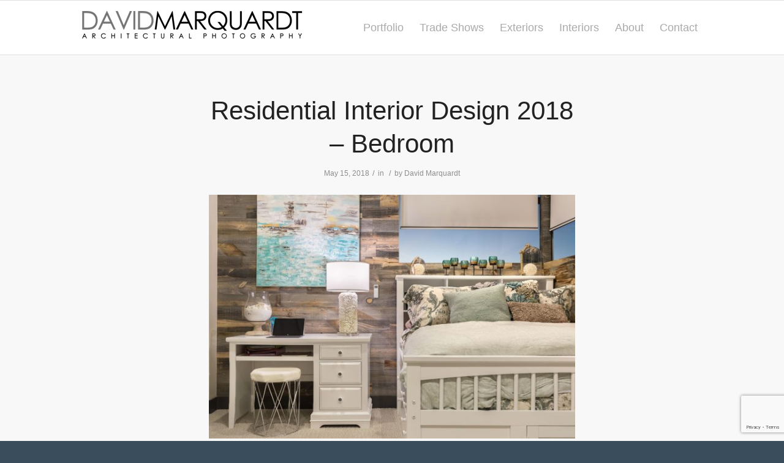

--- FILE ---
content_type: text/html; charset=utf-8
request_url: https://www.google.com/recaptcha/api2/anchor?ar=1&k=6LdBiaIUAAAAAKfzTSCvx5IQ-5V4v8N_i0mFsXqg&co=aHR0cHM6Ly93d3cuZGF2aWRtYXJxdWFyZHRwaG90b2dyYXBoeS5jb206NDQz&hl=en&v=7gg7H51Q-naNfhmCP3_R47ho&size=invisible&anchor-ms=20000&execute-ms=15000&cb=ot4a3x86o9zx
body_size: 48229
content:
<!DOCTYPE HTML><html dir="ltr" lang="en"><head><meta http-equiv="Content-Type" content="text/html; charset=UTF-8">
<meta http-equiv="X-UA-Compatible" content="IE=edge">
<title>reCAPTCHA</title>
<style type="text/css">
/* cyrillic-ext */
@font-face {
  font-family: 'Roboto';
  font-style: normal;
  font-weight: 400;
  font-stretch: 100%;
  src: url(//fonts.gstatic.com/s/roboto/v48/KFO7CnqEu92Fr1ME7kSn66aGLdTylUAMa3GUBHMdazTgWw.woff2) format('woff2');
  unicode-range: U+0460-052F, U+1C80-1C8A, U+20B4, U+2DE0-2DFF, U+A640-A69F, U+FE2E-FE2F;
}
/* cyrillic */
@font-face {
  font-family: 'Roboto';
  font-style: normal;
  font-weight: 400;
  font-stretch: 100%;
  src: url(//fonts.gstatic.com/s/roboto/v48/KFO7CnqEu92Fr1ME7kSn66aGLdTylUAMa3iUBHMdazTgWw.woff2) format('woff2');
  unicode-range: U+0301, U+0400-045F, U+0490-0491, U+04B0-04B1, U+2116;
}
/* greek-ext */
@font-face {
  font-family: 'Roboto';
  font-style: normal;
  font-weight: 400;
  font-stretch: 100%;
  src: url(//fonts.gstatic.com/s/roboto/v48/KFO7CnqEu92Fr1ME7kSn66aGLdTylUAMa3CUBHMdazTgWw.woff2) format('woff2');
  unicode-range: U+1F00-1FFF;
}
/* greek */
@font-face {
  font-family: 'Roboto';
  font-style: normal;
  font-weight: 400;
  font-stretch: 100%;
  src: url(//fonts.gstatic.com/s/roboto/v48/KFO7CnqEu92Fr1ME7kSn66aGLdTylUAMa3-UBHMdazTgWw.woff2) format('woff2');
  unicode-range: U+0370-0377, U+037A-037F, U+0384-038A, U+038C, U+038E-03A1, U+03A3-03FF;
}
/* math */
@font-face {
  font-family: 'Roboto';
  font-style: normal;
  font-weight: 400;
  font-stretch: 100%;
  src: url(//fonts.gstatic.com/s/roboto/v48/KFO7CnqEu92Fr1ME7kSn66aGLdTylUAMawCUBHMdazTgWw.woff2) format('woff2');
  unicode-range: U+0302-0303, U+0305, U+0307-0308, U+0310, U+0312, U+0315, U+031A, U+0326-0327, U+032C, U+032F-0330, U+0332-0333, U+0338, U+033A, U+0346, U+034D, U+0391-03A1, U+03A3-03A9, U+03B1-03C9, U+03D1, U+03D5-03D6, U+03F0-03F1, U+03F4-03F5, U+2016-2017, U+2034-2038, U+203C, U+2040, U+2043, U+2047, U+2050, U+2057, U+205F, U+2070-2071, U+2074-208E, U+2090-209C, U+20D0-20DC, U+20E1, U+20E5-20EF, U+2100-2112, U+2114-2115, U+2117-2121, U+2123-214F, U+2190, U+2192, U+2194-21AE, U+21B0-21E5, U+21F1-21F2, U+21F4-2211, U+2213-2214, U+2216-22FF, U+2308-230B, U+2310, U+2319, U+231C-2321, U+2336-237A, U+237C, U+2395, U+239B-23B7, U+23D0, U+23DC-23E1, U+2474-2475, U+25AF, U+25B3, U+25B7, U+25BD, U+25C1, U+25CA, U+25CC, U+25FB, U+266D-266F, U+27C0-27FF, U+2900-2AFF, U+2B0E-2B11, U+2B30-2B4C, U+2BFE, U+3030, U+FF5B, U+FF5D, U+1D400-1D7FF, U+1EE00-1EEFF;
}
/* symbols */
@font-face {
  font-family: 'Roboto';
  font-style: normal;
  font-weight: 400;
  font-stretch: 100%;
  src: url(//fonts.gstatic.com/s/roboto/v48/KFO7CnqEu92Fr1ME7kSn66aGLdTylUAMaxKUBHMdazTgWw.woff2) format('woff2');
  unicode-range: U+0001-000C, U+000E-001F, U+007F-009F, U+20DD-20E0, U+20E2-20E4, U+2150-218F, U+2190, U+2192, U+2194-2199, U+21AF, U+21E6-21F0, U+21F3, U+2218-2219, U+2299, U+22C4-22C6, U+2300-243F, U+2440-244A, U+2460-24FF, U+25A0-27BF, U+2800-28FF, U+2921-2922, U+2981, U+29BF, U+29EB, U+2B00-2BFF, U+4DC0-4DFF, U+FFF9-FFFB, U+10140-1018E, U+10190-1019C, U+101A0, U+101D0-101FD, U+102E0-102FB, U+10E60-10E7E, U+1D2C0-1D2D3, U+1D2E0-1D37F, U+1F000-1F0FF, U+1F100-1F1AD, U+1F1E6-1F1FF, U+1F30D-1F30F, U+1F315, U+1F31C, U+1F31E, U+1F320-1F32C, U+1F336, U+1F378, U+1F37D, U+1F382, U+1F393-1F39F, U+1F3A7-1F3A8, U+1F3AC-1F3AF, U+1F3C2, U+1F3C4-1F3C6, U+1F3CA-1F3CE, U+1F3D4-1F3E0, U+1F3ED, U+1F3F1-1F3F3, U+1F3F5-1F3F7, U+1F408, U+1F415, U+1F41F, U+1F426, U+1F43F, U+1F441-1F442, U+1F444, U+1F446-1F449, U+1F44C-1F44E, U+1F453, U+1F46A, U+1F47D, U+1F4A3, U+1F4B0, U+1F4B3, U+1F4B9, U+1F4BB, U+1F4BF, U+1F4C8-1F4CB, U+1F4D6, U+1F4DA, U+1F4DF, U+1F4E3-1F4E6, U+1F4EA-1F4ED, U+1F4F7, U+1F4F9-1F4FB, U+1F4FD-1F4FE, U+1F503, U+1F507-1F50B, U+1F50D, U+1F512-1F513, U+1F53E-1F54A, U+1F54F-1F5FA, U+1F610, U+1F650-1F67F, U+1F687, U+1F68D, U+1F691, U+1F694, U+1F698, U+1F6AD, U+1F6B2, U+1F6B9-1F6BA, U+1F6BC, U+1F6C6-1F6CF, U+1F6D3-1F6D7, U+1F6E0-1F6EA, U+1F6F0-1F6F3, U+1F6F7-1F6FC, U+1F700-1F7FF, U+1F800-1F80B, U+1F810-1F847, U+1F850-1F859, U+1F860-1F887, U+1F890-1F8AD, U+1F8B0-1F8BB, U+1F8C0-1F8C1, U+1F900-1F90B, U+1F93B, U+1F946, U+1F984, U+1F996, U+1F9E9, U+1FA00-1FA6F, U+1FA70-1FA7C, U+1FA80-1FA89, U+1FA8F-1FAC6, U+1FACE-1FADC, U+1FADF-1FAE9, U+1FAF0-1FAF8, U+1FB00-1FBFF;
}
/* vietnamese */
@font-face {
  font-family: 'Roboto';
  font-style: normal;
  font-weight: 400;
  font-stretch: 100%;
  src: url(//fonts.gstatic.com/s/roboto/v48/KFO7CnqEu92Fr1ME7kSn66aGLdTylUAMa3OUBHMdazTgWw.woff2) format('woff2');
  unicode-range: U+0102-0103, U+0110-0111, U+0128-0129, U+0168-0169, U+01A0-01A1, U+01AF-01B0, U+0300-0301, U+0303-0304, U+0308-0309, U+0323, U+0329, U+1EA0-1EF9, U+20AB;
}
/* latin-ext */
@font-face {
  font-family: 'Roboto';
  font-style: normal;
  font-weight: 400;
  font-stretch: 100%;
  src: url(//fonts.gstatic.com/s/roboto/v48/KFO7CnqEu92Fr1ME7kSn66aGLdTylUAMa3KUBHMdazTgWw.woff2) format('woff2');
  unicode-range: U+0100-02BA, U+02BD-02C5, U+02C7-02CC, U+02CE-02D7, U+02DD-02FF, U+0304, U+0308, U+0329, U+1D00-1DBF, U+1E00-1E9F, U+1EF2-1EFF, U+2020, U+20A0-20AB, U+20AD-20C0, U+2113, U+2C60-2C7F, U+A720-A7FF;
}
/* latin */
@font-face {
  font-family: 'Roboto';
  font-style: normal;
  font-weight: 400;
  font-stretch: 100%;
  src: url(//fonts.gstatic.com/s/roboto/v48/KFO7CnqEu92Fr1ME7kSn66aGLdTylUAMa3yUBHMdazQ.woff2) format('woff2');
  unicode-range: U+0000-00FF, U+0131, U+0152-0153, U+02BB-02BC, U+02C6, U+02DA, U+02DC, U+0304, U+0308, U+0329, U+2000-206F, U+20AC, U+2122, U+2191, U+2193, U+2212, U+2215, U+FEFF, U+FFFD;
}
/* cyrillic-ext */
@font-face {
  font-family: 'Roboto';
  font-style: normal;
  font-weight: 500;
  font-stretch: 100%;
  src: url(//fonts.gstatic.com/s/roboto/v48/KFO7CnqEu92Fr1ME7kSn66aGLdTylUAMa3GUBHMdazTgWw.woff2) format('woff2');
  unicode-range: U+0460-052F, U+1C80-1C8A, U+20B4, U+2DE0-2DFF, U+A640-A69F, U+FE2E-FE2F;
}
/* cyrillic */
@font-face {
  font-family: 'Roboto';
  font-style: normal;
  font-weight: 500;
  font-stretch: 100%;
  src: url(//fonts.gstatic.com/s/roboto/v48/KFO7CnqEu92Fr1ME7kSn66aGLdTylUAMa3iUBHMdazTgWw.woff2) format('woff2');
  unicode-range: U+0301, U+0400-045F, U+0490-0491, U+04B0-04B1, U+2116;
}
/* greek-ext */
@font-face {
  font-family: 'Roboto';
  font-style: normal;
  font-weight: 500;
  font-stretch: 100%;
  src: url(//fonts.gstatic.com/s/roboto/v48/KFO7CnqEu92Fr1ME7kSn66aGLdTylUAMa3CUBHMdazTgWw.woff2) format('woff2');
  unicode-range: U+1F00-1FFF;
}
/* greek */
@font-face {
  font-family: 'Roboto';
  font-style: normal;
  font-weight: 500;
  font-stretch: 100%;
  src: url(//fonts.gstatic.com/s/roboto/v48/KFO7CnqEu92Fr1ME7kSn66aGLdTylUAMa3-UBHMdazTgWw.woff2) format('woff2');
  unicode-range: U+0370-0377, U+037A-037F, U+0384-038A, U+038C, U+038E-03A1, U+03A3-03FF;
}
/* math */
@font-face {
  font-family: 'Roboto';
  font-style: normal;
  font-weight: 500;
  font-stretch: 100%;
  src: url(//fonts.gstatic.com/s/roboto/v48/KFO7CnqEu92Fr1ME7kSn66aGLdTylUAMawCUBHMdazTgWw.woff2) format('woff2');
  unicode-range: U+0302-0303, U+0305, U+0307-0308, U+0310, U+0312, U+0315, U+031A, U+0326-0327, U+032C, U+032F-0330, U+0332-0333, U+0338, U+033A, U+0346, U+034D, U+0391-03A1, U+03A3-03A9, U+03B1-03C9, U+03D1, U+03D5-03D6, U+03F0-03F1, U+03F4-03F5, U+2016-2017, U+2034-2038, U+203C, U+2040, U+2043, U+2047, U+2050, U+2057, U+205F, U+2070-2071, U+2074-208E, U+2090-209C, U+20D0-20DC, U+20E1, U+20E5-20EF, U+2100-2112, U+2114-2115, U+2117-2121, U+2123-214F, U+2190, U+2192, U+2194-21AE, U+21B0-21E5, U+21F1-21F2, U+21F4-2211, U+2213-2214, U+2216-22FF, U+2308-230B, U+2310, U+2319, U+231C-2321, U+2336-237A, U+237C, U+2395, U+239B-23B7, U+23D0, U+23DC-23E1, U+2474-2475, U+25AF, U+25B3, U+25B7, U+25BD, U+25C1, U+25CA, U+25CC, U+25FB, U+266D-266F, U+27C0-27FF, U+2900-2AFF, U+2B0E-2B11, U+2B30-2B4C, U+2BFE, U+3030, U+FF5B, U+FF5D, U+1D400-1D7FF, U+1EE00-1EEFF;
}
/* symbols */
@font-face {
  font-family: 'Roboto';
  font-style: normal;
  font-weight: 500;
  font-stretch: 100%;
  src: url(//fonts.gstatic.com/s/roboto/v48/KFO7CnqEu92Fr1ME7kSn66aGLdTylUAMaxKUBHMdazTgWw.woff2) format('woff2');
  unicode-range: U+0001-000C, U+000E-001F, U+007F-009F, U+20DD-20E0, U+20E2-20E4, U+2150-218F, U+2190, U+2192, U+2194-2199, U+21AF, U+21E6-21F0, U+21F3, U+2218-2219, U+2299, U+22C4-22C6, U+2300-243F, U+2440-244A, U+2460-24FF, U+25A0-27BF, U+2800-28FF, U+2921-2922, U+2981, U+29BF, U+29EB, U+2B00-2BFF, U+4DC0-4DFF, U+FFF9-FFFB, U+10140-1018E, U+10190-1019C, U+101A0, U+101D0-101FD, U+102E0-102FB, U+10E60-10E7E, U+1D2C0-1D2D3, U+1D2E0-1D37F, U+1F000-1F0FF, U+1F100-1F1AD, U+1F1E6-1F1FF, U+1F30D-1F30F, U+1F315, U+1F31C, U+1F31E, U+1F320-1F32C, U+1F336, U+1F378, U+1F37D, U+1F382, U+1F393-1F39F, U+1F3A7-1F3A8, U+1F3AC-1F3AF, U+1F3C2, U+1F3C4-1F3C6, U+1F3CA-1F3CE, U+1F3D4-1F3E0, U+1F3ED, U+1F3F1-1F3F3, U+1F3F5-1F3F7, U+1F408, U+1F415, U+1F41F, U+1F426, U+1F43F, U+1F441-1F442, U+1F444, U+1F446-1F449, U+1F44C-1F44E, U+1F453, U+1F46A, U+1F47D, U+1F4A3, U+1F4B0, U+1F4B3, U+1F4B9, U+1F4BB, U+1F4BF, U+1F4C8-1F4CB, U+1F4D6, U+1F4DA, U+1F4DF, U+1F4E3-1F4E6, U+1F4EA-1F4ED, U+1F4F7, U+1F4F9-1F4FB, U+1F4FD-1F4FE, U+1F503, U+1F507-1F50B, U+1F50D, U+1F512-1F513, U+1F53E-1F54A, U+1F54F-1F5FA, U+1F610, U+1F650-1F67F, U+1F687, U+1F68D, U+1F691, U+1F694, U+1F698, U+1F6AD, U+1F6B2, U+1F6B9-1F6BA, U+1F6BC, U+1F6C6-1F6CF, U+1F6D3-1F6D7, U+1F6E0-1F6EA, U+1F6F0-1F6F3, U+1F6F7-1F6FC, U+1F700-1F7FF, U+1F800-1F80B, U+1F810-1F847, U+1F850-1F859, U+1F860-1F887, U+1F890-1F8AD, U+1F8B0-1F8BB, U+1F8C0-1F8C1, U+1F900-1F90B, U+1F93B, U+1F946, U+1F984, U+1F996, U+1F9E9, U+1FA00-1FA6F, U+1FA70-1FA7C, U+1FA80-1FA89, U+1FA8F-1FAC6, U+1FACE-1FADC, U+1FADF-1FAE9, U+1FAF0-1FAF8, U+1FB00-1FBFF;
}
/* vietnamese */
@font-face {
  font-family: 'Roboto';
  font-style: normal;
  font-weight: 500;
  font-stretch: 100%;
  src: url(//fonts.gstatic.com/s/roboto/v48/KFO7CnqEu92Fr1ME7kSn66aGLdTylUAMa3OUBHMdazTgWw.woff2) format('woff2');
  unicode-range: U+0102-0103, U+0110-0111, U+0128-0129, U+0168-0169, U+01A0-01A1, U+01AF-01B0, U+0300-0301, U+0303-0304, U+0308-0309, U+0323, U+0329, U+1EA0-1EF9, U+20AB;
}
/* latin-ext */
@font-face {
  font-family: 'Roboto';
  font-style: normal;
  font-weight: 500;
  font-stretch: 100%;
  src: url(//fonts.gstatic.com/s/roboto/v48/KFO7CnqEu92Fr1ME7kSn66aGLdTylUAMa3KUBHMdazTgWw.woff2) format('woff2');
  unicode-range: U+0100-02BA, U+02BD-02C5, U+02C7-02CC, U+02CE-02D7, U+02DD-02FF, U+0304, U+0308, U+0329, U+1D00-1DBF, U+1E00-1E9F, U+1EF2-1EFF, U+2020, U+20A0-20AB, U+20AD-20C0, U+2113, U+2C60-2C7F, U+A720-A7FF;
}
/* latin */
@font-face {
  font-family: 'Roboto';
  font-style: normal;
  font-weight: 500;
  font-stretch: 100%;
  src: url(//fonts.gstatic.com/s/roboto/v48/KFO7CnqEu92Fr1ME7kSn66aGLdTylUAMa3yUBHMdazQ.woff2) format('woff2');
  unicode-range: U+0000-00FF, U+0131, U+0152-0153, U+02BB-02BC, U+02C6, U+02DA, U+02DC, U+0304, U+0308, U+0329, U+2000-206F, U+20AC, U+2122, U+2191, U+2193, U+2212, U+2215, U+FEFF, U+FFFD;
}
/* cyrillic-ext */
@font-face {
  font-family: 'Roboto';
  font-style: normal;
  font-weight: 900;
  font-stretch: 100%;
  src: url(//fonts.gstatic.com/s/roboto/v48/KFO7CnqEu92Fr1ME7kSn66aGLdTylUAMa3GUBHMdazTgWw.woff2) format('woff2');
  unicode-range: U+0460-052F, U+1C80-1C8A, U+20B4, U+2DE0-2DFF, U+A640-A69F, U+FE2E-FE2F;
}
/* cyrillic */
@font-face {
  font-family: 'Roboto';
  font-style: normal;
  font-weight: 900;
  font-stretch: 100%;
  src: url(//fonts.gstatic.com/s/roboto/v48/KFO7CnqEu92Fr1ME7kSn66aGLdTylUAMa3iUBHMdazTgWw.woff2) format('woff2');
  unicode-range: U+0301, U+0400-045F, U+0490-0491, U+04B0-04B1, U+2116;
}
/* greek-ext */
@font-face {
  font-family: 'Roboto';
  font-style: normal;
  font-weight: 900;
  font-stretch: 100%;
  src: url(//fonts.gstatic.com/s/roboto/v48/KFO7CnqEu92Fr1ME7kSn66aGLdTylUAMa3CUBHMdazTgWw.woff2) format('woff2');
  unicode-range: U+1F00-1FFF;
}
/* greek */
@font-face {
  font-family: 'Roboto';
  font-style: normal;
  font-weight: 900;
  font-stretch: 100%;
  src: url(//fonts.gstatic.com/s/roboto/v48/KFO7CnqEu92Fr1ME7kSn66aGLdTylUAMa3-UBHMdazTgWw.woff2) format('woff2');
  unicode-range: U+0370-0377, U+037A-037F, U+0384-038A, U+038C, U+038E-03A1, U+03A3-03FF;
}
/* math */
@font-face {
  font-family: 'Roboto';
  font-style: normal;
  font-weight: 900;
  font-stretch: 100%;
  src: url(//fonts.gstatic.com/s/roboto/v48/KFO7CnqEu92Fr1ME7kSn66aGLdTylUAMawCUBHMdazTgWw.woff2) format('woff2');
  unicode-range: U+0302-0303, U+0305, U+0307-0308, U+0310, U+0312, U+0315, U+031A, U+0326-0327, U+032C, U+032F-0330, U+0332-0333, U+0338, U+033A, U+0346, U+034D, U+0391-03A1, U+03A3-03A9, U+03B1-03C9, U+03D1, U+03D5-03D6, U+03F0-03F1, U+03F4-03F5, U+2016-2017, U+2034-2038, U+203C, U+2040, U+2043, U+2047, U+2050, U+2057, U+205F, U+2070-2071, U+2074-208E, U+2090-209C, U+20D0-20DC, U+20E1, U+20E5-20EF, U+2100-2112, U+2114-2115, U+2117-2121, U+2123-214F, U+2190, U+2192, U+2194-21AE, U+21B0-21E5, U+21F1-21F2, U+21F4-2211, U+2213-2214, U+2216-22FF, U+2308-230B, U+2310, U+2319, U+231C-2321, U+2336-237A, U+237C, U+2395, U+239B-23B7, U+23D0, U+23DC-23E1, U+2474-2475, U+25AF, U+25B3, U+25B7, U+25BD, U+25C1, U+25CA, U+25CC, U+25FB, U+266D-266F, U+27C0-27FF, U+2900-2AFF, U+2B0E-2B11, U+2B30-2B4C, U+2BFE, U+3030, U+FF5B, U+FF5D, U+1D400-1D7FF, U+1EE00-1EEFF;
}
/* symbols */
@font-face {
  font-family: 'Roboto';
  font-style: normal;
  font-weight: 900;
  font-stretch: 100%;
  src: url(//fonts.gstatic.com/s/roboto/v48/KFO7CnqEu92Fr1ME7kSn66aGLdTylUAMaxKUBHMdazTgWw.woff2) format('woff2');
  unicode-range: U+0001-000C, U+000E-001F, U+007F-009F, U+20DD-20E0, U+20E2-20E4, U+2150-218F, U+2190, U+2192, U+2194-2199, U+21AF, U+21E6-21F0, U+21F3, U+2218-2219, U+2299, U+22C4-22C6, U+2300-243F, U+2440-244A, U+2460-24FF, U+25A0-27BF, U+2800-28FF, U+2921-2922, U+2981, U+29BF, U+29EB, U+2B00-2BFF, U+4DC0-4DFF, U+FFF9-FFFB, U+10140-1018E, U+10190-1019C, U+101A0, U+101D0-101FD, U+102E0-102FB, U+10E60-10E7E, U+1D2C0-1D2D3, U+1D2E0-1D37F, U+1F000-1F0FF, U+1F100-1F1AD, U+1F1E6-1F1FF, U+1F30D-1F30F, U+1F315, U+1F31C, U+1F31E, U+1F320-1F32C, U+1F336, U+1F378, U+1F37D, U+1F382, U+1F393-1F39F, U+1F3A7-1F3A8, U+1F3AC-1F3AF, U+1F3C2, U+1F3C4-1F3C6, U+1F3CA-1F3CE, U+1F3D4-1F3E0, U+1F3ED, U+1F3F1-1F3F3, U+1F3F5-1F3F7, U+1F408, U+1F415, U+1F41F, U+1F426, U+1F43F, U+1F441-1F442, U+1F444, U+1F446-1F449, U+1F44C-1F44E, U+1F453, U+1F46A, U+1F47D, U+1F4A3, U+1F4B0, U+1F4B3, U+1F4B9, U+1F4BB, U+1F4BF, U+1F4C8-1F4CB, U+1F4D6, U+1F4DA, U+1F4DF, U+1F4E3-1F4E6, U+1F4EA-1F4ED, U+1F4F7, U+1F4F9-1F4FB, U+1F4FD-1F4FE, U+1F503, U+1F507-1F50B, U+1F50D, U+1F512-1F513, U+1F53E-1F54A, U+1F54F-1F5FA, U+1F610, U+1F650-1F67F, U+1F687, U+1F68D, U+1F691, U+1F694, U+1F698, U+1F6AD, U+1F6B2, U+1F6B9-1F6BA, U+1F6BC, U+1F6C6-1F6CF, U+1F6D3-1F6D7, U+1F6E0-1F6EA, U+1F6F0-1F6F3, U+1F6F7-1F6FC, U+1F700-1F7FF, U+1F800-1F80B, U+1F810-1F847, U+1F850-1F859, U+1F860-1F887, U+1F890-1F8AD, U+1F8B0-1F8BB, U+1F8C0-1F8C1, U+1F900-1F90B, U+1F93B, U+1F946, U+1F984, U+1F996, U+1F9E9, U+1FA00-1FA6F, U+1FA70-1FA7C, U+1FA80-1FA89, U+1FA8F-1FAC6, U+1FACE-1FADC, U+1FADF-1FAE9, U+1FAF0-1FAF8, U+1FB00-1FBFF;
}
/* vietnamese */
@font-face {
  font-family: 'Roboto';
  font-style: normal;
  font-weight: 900;
  font-stretch: 100%;
  src: url(//fonts.gstatic.com/s/roboto/v48/KFO7CnqEu92Fr1ME7kSn66aGLdTylUAMa3OUBHMdazTgWw.woff2) format('woff2');
  unicode-range: U+0102-0103, U+0110-0111, U+0128-0129, U+0168-0169, U+01A0-01A1, U+01AF-01B0, U+0300-0301, U+0303-0304, U+0308-0309, U+0323, U+0329, U+1EA0-1EF9, U+20AB;
}
/* latin-ext */
@font-face {
  font-family: 'Roboto';
  font-style: normal;
  font-weight: 900;
  font-stretch: 100%;
  src: url(//fonts.gstatic.com/s/roboto/v48/KFO7CnqEu92Fr1ME7kSn66aGLdTylUAMa3KUBHMdazTgWw.woff2) format('woff2');
  unicode-range: U+0100-02BA, U+02BD-02C5, U+02C7-02CC, U+02CE-02D7, U+02DD-02FF, U+0304, U+0308, U+0329, U+1D00-1DBF, U+1E00-1E9F, U+1EF2-1EFF, U+2020, U+20A0-20AB, U+20AD-20C0, U+2113, U+2C60-2C7F, U+A720-A7FF;
}
/* latin */
@font-face {
  font-family: 'Roboto';
  font-style: normal;
  font-weight: 900;
  font-stretch: 100%;
  src: url(//fonts.gstatic.com/s/roboto/v48/KFO7CnqEu92Fr1ME7kSn66aGLdTylUAMa3yUBHMdazQ.woff2) format('woff2');
  unicode-range: U+0000-00FF, U+0131, U+0152-0153, U+02BB-02BC, U+02C6, U+02DA, U+02DC, U+0304, U+0308, U+0329, U+2000-206F, U+20AC, U+2122, U+2191, U+2193, U+2212, U+2215, U+FEFF, U+FFFD;
}

</style>
<link rel="stylesheet" type="text/css" href="https://www.gstatic.com/recaptcha/releases/7gg7H51Q-naNfhmCP3_R47ho/styles__ltr.css">
<script nonce="tdgps4JaO19emz-LtJmENw" type="text/javascript">window['__recaptcha_api'] = 'https://www.google.com/recaptcha/api2/';</script>
<script type="text/javascript" src="https://www.gstatic.com/recaptcha/releases/7gg7H51Q-naNfhmCP3_R47ho/recaptcha__en.js" nonce="tdgps4JaO19emz-LtJmENw">
      
    </script></head>
<body><div id="rc-anchor-alert" class="rc-anchor-alert"></div>
<input type="hidden" id="recaptcha-token" value="[base64]">
<script type="text/javascript" nonce="tdgps4JaO19emz-LtJmENw">
      recaptcha.anchor.Main.init("[\x22ainput\x22,[\x22bgdata\x22,\x22\x22,\[base64]/[base64]/[base64]/[base64]/[base64]/[base64]/[base64]/[base64]/[base64]/[base64]\\u003d\x22,\[base64]\\u003d\x22,\[base64]/dmQzwrhJL0cBRXfCjMOdw6HDkWjDqVjDkD7CuGkoB0JhZcOEwrzDviBMXsOSw6NVwoLDoMODw7hNwq5cFcOdR8KqKxDCv8KGw5dWA8KUw5BfwpzCnibDksO0PxjCkUQ2bQHCisO6bMK/[base64]/woXCrXzDs8KQJXjCh8K+wqE5wpzCgx/DjRYvw5IHN8K/wqQvwrU4MGHCmsK/[base64]/DhsOHU8KdSVgeB8OcAMO7w5fDmD3Dq8OqwqYlw7J/PEpmw63CsCQNV8OLwr01wqbCkcKUMHEvw4jDlTJ9wr/DgiJqL37Ct2/DssOVcltcw6bDlsOuw7UNwr7Dq27CjkXDuFXDlkcEHCDCiMKsw5x7D8KBPSxuw58sw6w+woLDvCcbH8Otw6DDqsKcwqbDisKfPsKeG8OJMcOKNsO9NcKhw4/Cs8OXT8KwWkd3wr/CucK5N8KDfsKlYDnDhEzClMOOwq/DpcK2FS1Rw4PDnsO8wp5Tw4nCmcOQwqHDocKiCAPDpHDCrEDDl3rDtcKpG1bDvk0AdsKDw4w8MsOHScO+w5kEw73Do1PDuDMVw4/CqcO7w6UHQsKGJBENFsKVLkPCiArDtsOqXgk4UsKoah8kwodjbF/DqUkzLFjCscOSwpQvY1nCjkfCrF3DogYXw5BKwp3CisKZw57CmcKHw4XDk3HCncKuXkbCjMOxI8KPwos/N8KlQ8Oaw6cHw4ALdhHDoBvDilU+T8KoIVDCmSTDkUEyJCNYw5svw7BUwoMTw7XDiHrDlcK1wrUtXcKeZ03Cvjk/wpfCn8Oxdl15V8OkF8OqSkTDpcKLFDQzwok0fMKNWcKcDGIwHMOPw7PDoGEqwo0pwqzCp3jCvE/CiSElU1vCncOgwpTChcKsQGvCsMOsRScXBkQOwojCgMO3NcOyF23Dq8K3HRVIBxQlwqNKasOVwo/[base64]/[base64]/Cq8KBIBzCqMKQwqXCiHbDkibCgsOiwqt/w4vCnMOfAmHDvBTCv1DDk8OfwpvDvy/[base64]/[base64]/CvcOpSS8Bw45xw59ew4hGYcKfVMOVBmfCi8OJEsKeXwsHfsOPwrQrw6RnM8Ooa39qwoDDlWtxIsKREgjCiGbDrsOew7HDl0AeP8KfMsO+FQ3CnMKRKCLCssKYWkDCsMKDZEbDicKCAALCrQrChTXCmA/Dn1nDqTEjwpzCssO6R8KdwqQzw45Nwr/CuMKnO1B7BB1Rwr3DoMKgw5pfw5fCm17DgxkJPxnCt8KdTkPDssKtXB/Ds8OAfgjDrCjDmcKVEgHCqVrDj8Kbwpota8OSAwxvwqZ+wr3Cu8Kdw7RJLgQNw5/DrsK2IMOJwrTCjcO4w79yw6gVMwF+IhjDiMKjdH3DocOXwqPCrl/Cix7CjcKHJcOaw69bwpbCqXFGIDcMwrbChwfDgMK3w4fCjTcEwo0CwqJcUsKyw5XDkMKDVsOgw49yw44hw60DHxRxQxbCgFbDjGrDrsO3PMKCGCQow6tvOsODbQ1Xw47DucKbAk7CqcKTSTx+FcK+ScO/[base64]/[base64]/DpMO7cVQIaSpfw4DDgWh1IDEXwrRJEsO9wqUQVcKyw5oTw70gUsOvworDonUXwpLDglDCqMOWaF/[base64]/CqQcSw6XDp8Kjw7LCgS/[base64]/ChcKMw5rCvMKZwoF8XSrClsKQwpJTG8Oiw6/[base64]/w4XCo8OTw7LDqcKkwrvCu0fDjCXCk37Dg8OVfMKPSMOGc8OqwrPDu8OocyfCsBI0wrZ/wp5Gw63ChcOBwo9PwpLCl2YNbnINwq0Rw6/Crx7Cgk0gwqLCpiEvd2bDqV1gwobCjw3DmsOtekFsK8O4w6vCtMKyw70LE8Kyw6nCkD3CoCTDu1Zjw7lscloPw6hQwoMjw7EGD8KpQwXDqMObcgPDrGXCrRjDkMOgUQAVw5TCnMKKdB7Dg8KlaMKOw6EPd8OBwr5qYGEgfBMqw5LCosOjXcO6w6PCiMO/IsO0w6wWcMOBDhPDvnjDkmXDmcKYwrPChgwqwpRoEsK6E8O5FcKUOMOIQnHDp8OwwpMcBkDDqwtAw4rClm5Xw7BcQFMfw7Jpw7Udw6vCksKkScKpShYsw61/PMKiwoXCksOpUDvCh2MPwqUlwoXDpsKcBlzDksK/aUDDs8O1wqfCpsO8wqPCqMKLdsKXMUnCjsOOUsKtwohlXw/DocKzwrAeUsOqw5vDiyRUZsOKQ8OjwrfCvMKfTDrDtsKxQcKXw7fCgFfCuxHDmcKNCy4lw7jDvsOvTn4lw7taw7IXDMOaw7FDbcKcw4DDpR/DnFMNNcK6wrzDsWVowrzCqwc/wpBpwqoIwrUGd2/CjEfCm17ChsOrecObTMKPw7/CucOyw6AawoHCssOnMcOswptZw4lpEi1RO0cKwrHCgcOfIAfDgMObC8KEOcOfHmHCkcKyw4PDh2YhKxLDjcKTAcOZwo4nHjvDqkN5wpzDuCvCt07DmcOWasONTV/DvjbCuRbDk8Ogw4nCsMO5wp/DqSNrwo/Dk8KVcMKfw7J/ZcKXSsOtw60RCMK5wqdEWcOfw6vCkxNTBinCrsOudzd4w4Vsw7HCtsKVFsKRwoZ5w63CrMOeB38ICMKaWMK4woXCslrCl8Kuw6TCsMOTMMOFwo7DuMKLECXCjcKVC8OlwqUoJTwBEMKBw6pUJ8KhwoPCmC7DlsKwXwTDjyzDncKSFsKfw5nDo8K1w7s/[base64]/wogOwpbDssKtwr/CgFMkw448w7nCsFzDingIO3MfDsOIw7DCisO1JcK8OcO+RsOwcjpZchRlL8KTwqJ3bATDtMKGwoDClGM5w4/CnVlvDMKtGiTDvcKYwpLDuMO6Zh8+MMKPaSTCvAw3w4nCusKMNsOWw7PDrwHCohHDoHbDsS3CtsO+wqLDlsKjw4Q0wp3DiE/DkMK/IQAtw74Dwo3DpcO1wq3CmsOEwoRnwp/DksKiKE7DoW7Cm05gHsOwWMO/HGx+bTXDm0Zlw4QywrPDh0cNwpM3w6hnAE/[base64]/w5DDoMOhw4h8RU/DlS/ChsKwMBFiCsOBM8O+w4vCtMKcPlsFwqUPw5TCisOrecKrQMKJwqogSi/[base64]/Dqz/DsAzCgcOYw5lZXMOHQcKsw4hZa2jDg3EQYsOewo4Nwp7ClF7DkXDCvMKMwpXDthfCssKbw4nCtMKUCVcQE8KHwo/CncOSZljDq2bCv8K4eXTCjMK+VMOvwrfDhVXDqMOZw6nCkCd4w78hw7XCuMOmwrfCi11beDzDoFvDoMKgP8KLORByOwg/eMKZwqFuwpDCvlEBw5NVwrBBEEJiw5wECB7CkEjDhgV9wpt+w5LCgMKnV8KTDVUawp3CvsOGHV9JwpwKwqsrXwPCrMO5wp82HMOcwqHClmd8CcO0w6/[base64]/UsOWw5TCvMKYw6HCkkfCi8ONMDFSZMOrG8K8WCNiZsOAFQHCj8KtLQkZw60OclJLwo7Ch8OOw5jDs8OoWT1vwoUNwpAfwoDDmAkNwqcGwrXChsO/RsOtw7DCk1jClcKJBBswVsKiw73CpngQQDHDuifCrnhQwrXCh8K9Rh/CoSswK8KpwqvCtnDCgMO+woFEw7wYBmdzelBJwonCpMKRwrAcLWLDgULDmMOMw73CjHDDtsKmfhDDocKWZsKIS8Ovw7/ClBrCk8OMw5nCgAjDn8Ohw7bDtcObw68Tw7UxOsO1YQPCusK2w4LCpEnCuMKdw4XDvxYSJcK+w6HDkgnCjEjCi8K2LRPDpgDCi8OqTm/[base64]/CmFFkw4rDs8KIw6HDuGVDMsODWTYTRgLDjy7Ds0DCrMK9dcOCZh4YCcOBw4RycsKPK8OwwqsRB8OJw4bDpcK+w7p+RnASd3Imwp3CkikKOsKgQw7DgsOoQQvDgQ3Ci8OGw7YPw7LDlcOew7UCdsKCwroswrjCgE7Cg8OzwrETQcOlbQ/DhsOIaRxIwqd7fm7Dj8KOwqjDksOLwoocX8KOBg8Bw480wrJvw7jDjFsFMcOnw6TDusOvw7/CosKywo7DtgVPw7/ClcODw58lAMO/wrRsw4rDs3rCn8KnwpPCq38Twq9Jwr/CsCDCs8KswqpGV8O6wrHDlsOkex/CpTRtwpTCikRzdMKRwpQ5Sm3DkMKdVEbCl8O2EsK1LcONAMKSGmvDpcOLwqDClcK4w7LDtTVfw4hew5dDwrVLT8Kjw70seX/ChsKLTFvCiCUiHy42biDDnMKMw5XDp8O9wrTCtXbChRR/NAjChWEpJcKWw4PDocOiwpDDosOpPsOwXHTDosK9w5Mcw49nDsOdU8OHV8KFwqpFBVB8ZcKYecOfwqrCmnBkDV7Dg8OpBjFVX8KSX8OaLzVVNMKmwp9Lwq1uGlPChEVHwqjDpxZKZjxhw5fDi8K7wr8hJnPDmMORwoc4CQtbwqEuw7hzKcK/Zi7Ck8O5wr7CiiEHJcOJwosMw5Ufd8KJDcKBwodIQT1EFMKTw4fCrzXCggIKwpZVw5LCrcK5w7dgGnDCsHZSw7c9w6rCrsKiTRsBwonCijACQgRXw4LDmMOGNMKRw5jDrsK3w6/[base64]/wqnCuXg/w5fDp8K/[base64]/CnsOhKcOUw4IPKcK/[base64]/CswfChUvDj3vDnRA7ScK3IMKBLsK/QnDDkMKqwpJpw5nCjsO/wrPCncKtwqXCgsOdw6vDm8Oxw5VOZ0BUWFbCmcKRD3xxwoInw6Ydwp3Cnk/Cl8OtPiLCig3Cm1jCj2B+NHXDlgIPLDEfwpAIw7QhcgzDr8OwwqnCqcOSTTR2w70BI8K2w6xOwoF4bMO9woTCqhFnw5tJwqnCoXU2w6MswpbDlSjCjF3CjsKNwr3CrcK0NMOzwprDsnMgw6pkwoJ/w4xCZ8OHwoRBCk1XBgbDiG/CjsObw7jCtELDo8KKSDbCrMOiw5jCiMOQwoHCtcKnwq1iwopLwoUUPXpdwoI9woY1w7rDiBbCrXtUeytswr/DnTB1w6DDjcO+w5TDmQA/O8K/wpEow7HDpsOaP8OcKCbCrSLCnEDCmyUlw7Jfwr/DqBhqY8KtUcKVcsKHw4ZXO2xvCRnDucOFWWYjwq3ChFvDvDPClcOITcOLw4Eqw4BlwrImwprCqSXChkNSWR12Yl/CmzDDkBrDswFGNMOjwoosw4jDuFzCs8KXwpvDscKWTlLChMKtwow7wqfCj8KTw6wQT8KpA8OtwqzClMKtw4lJw5ZCP8KTw7/[base64]/wr3DjwzDj8K/f21XT8OMw7J8wo7Cl2xTRcKGwpARZBXCozV6DUErGmzDh8Kjwr/CgF/[base64]/[base64]/esKfwrnDo8OyGsO6wonClyUKw6Ejw6NSwqXDgmrDhMOqRsO3WcK4RcONHMOeNMO0w7rDvCzDgcK7w7rClnHCpHHCiTnCtQvDmcOqw5RqS8K9bcKFJMK7wpFJwr5mw4ZXwp1Sw7A4wqgMFmNuB8Khwokyw7TDsC0OD3Mbw7PCghp/w7Q3w5gaw7/CqcKXwqvCs3U4wpY7LMOwGcK8TcOxeMKmah7CvyoZKwtswqHDucK1PcOXdA/[base64]/[base64]/CjwBCf8OvYMKZcE8OwoQ3wpfDqcK2J8OkwqgPw4dCW8KQw4ILYThhMsKqdsKNwr/Du8OfdcOBTk7Cj1FFHX4UeGwqwobCgcOXTMKUGcOvwoHDmmzCgXPDjTZlwrpKw5XDpW8aGzhKa8OXWzNbw5LCt33Cv8Kbw6dTwrHDm8KYw5TCrcKdw7s/wqXDsF5Nw4zCgMKlw7HDoMO+w4zDnQMkwoBbw7HDjMO1wrHDlnzCksOYw4Z9FD4VQlvDrWp7fAnDk0PDvQ5ZV8ODwrDDmkLCn1l8EsK3w7JrNsKoMgfCisKEwoFvBcO9IkrCjcObwr/[base64]/[base64]/DryXCm0JPwqVNBhR6w6hRw63Dk8KrHmDDrErDvsOJeDvDn3zCuMOaw65/wovCqMK3G0jDpBYxOCvCtsK6wpPDrcKJwq1dYMK5bcKPwoZ2BiUyfMOBwocjw4V0NFNnDApPIMOgw4M/JQQtV3TCrsOfLMOkw5TDsUPDu8KkfzvCr0/Ct3xBLcK2w4olw4/CjMOcwqlMw6Zbw4oxDmY9HWIPKXfCr8KadMKdeiA8S8OYwqYmTcOVwq14ZcKsUD9uwqVoFMKDwqPCp8Osaj1SwrhcwrDCpDvCqMKOw4JMGRzCpMK/w7DCjRZsdcKXwpfCjVXDh8OQwoo8w7ANKwnCmsKQw7rDlFPCrsK3bsOdHCl0w7bCpCc+VBgFwqt4wo/[base64]/w4LDjcOXKzJmbsKfJh9wwoE1wrnDpcOowrbDsAjDvnVQw5JpD8OJFsOMWcKVwoUMw6DDvUcSw6xDw7zCkMKBw6cgw6BuwoTDlsKvbhgPwq5tHMK6asKgYMOXZA3Dl19cbcKiwpnDkcK/w6t/wroGwrthwoxjwrg5RljDkSB0TCfCoMKiw6QFAMOHwocgw6rCjxvCmy5Uw5TCtcK+wrorw5ITAcO2wpdHLUBUa8KHbBzDlTrCvsOpwpBOwpJxwrnCuQzCoAsoe2I8CsOPw43Cm8OMwqNjZmcsw5Y/eTfCmkQDUCIRw4FZwpQ7EMKFY8KBM2vDqsKzcMOIBcOvVnbDg0hCDx4Dwp0Owrc/O3EIAXEkw6bCnMO3PcOvw7PDrsOeLcKywrzCtyIJTsKjwrkqw7FJZm3DvSLCkcOKwoDCrcOxwoPDrVIPw4DDl0IqwrkZbThuQMK5XcKyFsORwobCusKLwrfCoMKLIXxvw5FfCMKywrDCrWZkbsOfecKgAMK8wqnDlcOhw6/DvT5pTcKjL8O7ckwkwpzCi8OZBsKnfsK2S3s+w6zCnGoPFw8XwpjCkRPDmsKpw4/Dgi3CgcONOxrCmcKiEMKNwoLCtklATsKiLMOGQcK/EsOHw7/CkVTCnsKoUmQSwpgwAMOSP2MYGMKZKMO+wq7DgcK5w5DCuMOATcKCUTxbw77DiMKrw6p4w57Dn0vCjMODwrHCs0rCsTbDkkk3w7/CgRZ/w7fCsk/DgmxDw7TDsjLDg8KLXl/[base64]/wobDthDCvUTDkcOKB8KJw7DCuMK4w4tzIlzCq8KCWMOiw5lfFcKew5M0wpPDmMKzGMKSwoY5w7ENPMOAaELDsMOowrFqwo/[base64]/[base64]/[base64]/CoMOFQsKswqfDoMOTB1EabsOmwqJkXxojw51iWSPDmcOYYsKJwrlKKMK5w4gvworDisK+w4zClMKOwqbCqMOXFWTChjAqw7nDpzPCjFHCh8KUBsOIw4ZQIMKrw497dsOOw4ZxcFwgw5VFwoPCg8Kiwq/Dk8O7Qg8BXcO/wqrCi2XCjcOoHsK5wqrDjcOPw7PCthbCosOhwpBfMMOXHlU0P8O7cWrDlEcdeMOEHcKbwpxdJ8OSwqfCgjgFAFFYw6YBwpjDrsKTwrPDssK6Ry1RUMOfw4AEwpLDlGRlZcKIwoXCtcO7LAhaFcO5w4BYwoTCtcKvBGjCjmjCmMKWw65yw47DocKGe8KXOl/Dr8OHChHCmMOawqvCmMK8wrRBw4DDgsKES8KPc8KBckrDgcO7XMKIwr4GUgNGw7zDvsOYB14/A8Oxwr8Uw57Ci8KAM8Oyw4UZw59FTHtRw4V1w5tgDxRow5Rowr7CvcKCwo7CpcO8EVvDjlHCvMO8w4siw4xTwoQKw6ghw4hBwq/Dm8O7a8KgR8OKVj0hwojDo8OAw6PDv8K7wq50w7XCnsO5RhopNcK6PcOuNXIpwpzDsMO2LMONWDwNw6vCpD7ChksBF8KETWpWw4HCn8Ktw5jDrXxvwoEnwq7DnXrCpx3DssO/wr7Col5ydsKcw73Ctg3CnhIsw6Z5wr/CjsO9DiVIw7YEwqzDucOMw7RiGkTClMOpA8OhdcKzDmMbTTsXGMObw5QvCgjCjcKpT8KBIsKYw6nCgMOLwox5P8OWLcKgOStuUsK/QMK4MMK9w6UbGsKmwqzDuMO1blDDsl7DrsKVTsKawosaw7fDlsOnw4bClcK0CFHDmcOlBUPDncKow4TCjMKVQ2jCtsKif8K8wpUFwo/Ct8KFZUHCjHp+QsK5wo7CswPCuXhSa3/[base64]/CmzJPwrfDrsKgw4JBJcO4c8K3wqBPw4rDgcKwJcK8KgQqwpQwwpnCt8OsMMKewrfCqMK6wrPCqSMqHMKgw6gybjppwo/CrznDpSfDq8KTS1vDvgrCv8KhFhlVcRIve8KOw7BdwoB8DivDkWljw63CgDxUw7HCpx/DlsOhQRN5w5kcXnYYw7pwN8KqcMKGw6dnM8OQFgbCsExMEC7DksKOLcOqTVo9ZSrDlcOtG2jCsFDCj17CskAGwqfDv8OFZcOtw5zDucOKw6/DgmQNw4PCvSjDlnPCmA9iwod/w4jDgcKAwrXDk8KVP8KCw5DDnMK6wqTDj18lcQfDrcOcUcOXw5shY0ZMwq5FN2HCvcOdwrLDt8KPLwXCjRDDpELCoMO3wq5bRg/DpsOrw70Ew63DgWJ7JcKNw7JJNxHDg29jwojCvcOcZMKpSsKCw7Y+a8OywrvDi8OWw6VOTsKKw4DDkyBNQ8KLwpzCkUzChMKifFFqc8O9AsKww5N1LsKvwqYmXXA8w5pwwrQfwprCoz7DnsKhJl8gwoMyw6IhwrlCwrtxB8O3U8KkTMKCw5Mow59kwq/[base64]/[base64]/Dk0Uiw5poH8OvwpzCuHAfw7xTbcOMwpQewqMqTAZuwrgXCzcFFhXCoMO0w5g9w43ClgdsGsKjWsOewpdhBVrCoWIMw7YFR8Oww7R5IVzCjMO1w4A/CVIawrXCgHgyEVolwpJ/XMKJRMOJKSNqG8O5YwbCn1bCg2N3BAJ0CMOpw7jCsxQ0wqIpWRRxwpgiQWbCm1bCn8OkSQdSWcONBMOKwrIywrXCmcO0eWB8w6PColN8wqESPMORUDZjYAwCAsK3w7/DpcKkwp/CssOkw6FjwrZkExXDmsKVRmHCsRIcwqZlacOewq3CjcOfwofCk8OTw74owr0tw5zDqsK8DcKAwrbDtXJkakjCosO+w4p+w7Eywo0Swp/CjThWZj1BDGxKRMObUMO9CMKXw4HCjsOUYcOyw60fw5ZXw6lrLSPCv08tDiDCpirCn8K1wqDCsC5BccOpw4fCssOPGMKtw5fDuXwiw4TDnncqw6JmM8KBC1/Co1djbsOfEMK9KsKww48xwqVPUsO8w6fCvsO+Fl/[base64]/DosK2M31SHMO7fcO9U8O4w4xww6F3dHrDgmx9WMK7wrFswobDjy/[base64]/CisKtwoPDnz10wozDpcKZK8K6GsOHdsKcwrHCo0DDmMOHw4Fzw4kzwqvCti/CnmELC8OCw5LCk8KuwrM/SsOmwqzCt8OFOz/DtALDqQzDpE4pUHDDmcOJwq1pJmzDr1JvOHR7wossw5vCuBJdQcOIw45ccMKSSDkdw70NTMK1w6gZw7V0CGVMYsOTwr5nVErDssK2CsKPwro6K8OAw5gGUjTDpWXCvSHCryLDrWFvw6wPfcKKwpEmw6B2cFnDi8KIEcK8w4nCjATDvCpsw7nDnG7Duw/CksO1w7TCjSo7VUjDmsOUwpZ/wowhLMKbOkvCocOfwrnDrxoKH3fDgsK5w5VzFHzCrMOlwqlGw4/DpMOeWiB4QsOhw6VywrHCk8O9J8KTw6PCo8KUw41lYXNqwpDCszbCh8OcwoLCmsK6EMO2wobCtRdaw7jCrjw0w4jCl1IBw7EEwo/Dum8zwpcXw57CiMOPUTnDsgTCoTDCsR4Cw6XCiRXDgjLCtkHCucKqwpDCunUfbMKBwr/DgBEMwo7DoxvCuAXDlMK1eMKnfnTCgcKSw6zCs3vCsR1wwq0Ywp3CtsKtD8KAXMOkZsOLwqsaw5NBwp80wqAzwp/DiEXDpsO6wqzCs8KQwofCg8Oaw6ARPw3Dl1FJw5w4aMOWwpJre8OBQgQLwoodwrspw7vCh3/Cnw3Dvn/[base64]/[base64]/CpRxPwq/CnMKmwqxnNsO8wqzDpjItwoE8ahPClGtew6cVSTt3cRPDjRkBEUJDw6pJw4tLwqLDkMOXw7TCpX/DjCgowrPCtUMVCyLClMOIKRMVw60lGALCusKnwrXDo3jDjsOawqJ6w5jDi8OnDsKCw54kw5LDvMOLe8OoFMK/w6bCmyXCosOyOcKRw6JYw482RsOCwoAmwr4Owr3DvSzDuTHDkV06OcKpbsK3dcKNw7IIGTcXKcKqWC3Cti57B8Khwro/OjcfwonDgzPDnsKUR8ONwqfDpUPDnsOKw7vCm0IOw5XColDDr8Ozw4peEcKKMMO3w7DDrkp/[base64]/wqsBwp3CncKVNCXDj8OJwr95AFLCoQt2woDDjlXDr8OaJcOAd8ODa8OIKz/Cm2snD8KkQMOGw6nDmBFQb8OzwpA0RSfClcOWwqDDpcOcLkxjwqDConzDqD0awpUyw5VjwqTCvDI1w5kwwrNiw6fCjMKowpRfCyBfElN9KFTCuk7CsMO/wrRfw7YWE8OWwoY8YwRdwoImwo3DmcO1woEsDSHDqsKeU8KYZsKAw6HDn8OUAEvDtgEwO8KAQMOIwo/CpWJ0LygiQ8OFQsK4BsKHwp83wqbCnsKJcAPCkMKVwp1rwrk9w4/CoHg+w6QZZCUzw6rCn0ELKmYcwqPDrFcUR3jDhsO+DT7Dp8O3wpI0w5RWcsOZUztLTsOOH1Vfw5JjwqYKw4rDiMOgw4NzHx10wpd7HcKZwpfCuklAD0dIw5ATVFHCrsKXw5hdwqoGw5LDmMKOw6VswqRHwrXCtcKIw7/CjxbCocKfZXJYDAUywpBOwr81AcOFw6LCkXk8CU/ChcKHwrYewoEIVsOvw742Ti3CmyFqw54Iw4/CjXLDui0uwp7DpyzCkhfCn8Oyw5IlHw0Kw5lzF8KDIsK3w7XCjh3CnxPCrmzDoMK2w6TDt8KsVMOVD8OZw4BmwrwiN0UUbcKfEMKEwo0xakF6FVcvb8KsNXFfTAzDgcOSwoAYwo8sJzzDjsOmUsO0JMKpwrXDq8K8HgRyw6rDsStowpNMCcK/[base64]/[base64]/w4dzaMOVe8OPU0XDhh5bw4rCl1zDlcOoCmzDvMOswr3CqUEPwpPCh8KaDMOdwqDDvH0jFAXCosKpwqDCs8K4FnNNIzozdsKPwpDCisKow5rCv3/DvQ3DpsKHw4XCv3BTR8O2Q8O5dl1zX8O/woASw4QRUFnDpsODVBJMLMK0wpTDhxh9w507CS41f2bCik7CtsK9w6DCuMOiPDPDrMKtwpHDt8KsHXRMPx/DqMOpMGXDsQ0ZwqIAw45DCCrDncOYw4MNO2FlW8KUw6BoU8K4w7pcbjRFXXHDg2d0BsK2wqNqw5HCgyLCucO1wqdLdMK+SVx/DUACwqTCv8OJdsOvwpfCniZWT13CoFIYwrVyw4DDlnhibktIwpnCqXgXX0NmFMOhQ8Kkw483w6HChVrCumMWw5TDi2sBw7PCqjkCC8ONwrd/w47Do8OMwp/CtMKcEsKpwpXDmU9cwoMSw58/X8KvK8ODwoY7HsOww4ATw4QeWsOqw5UmFR/CjcOXwp0Kw5Q9X8K0KsKLwpbClMOdGk9feQnCjy7CnzDDjMK3UMOowoDCksOCRy5FGkzDjTpZVAhuLcODw5Nywo1kUEsnYMKSw5s4QsOYwp53RsOvw5Upw6/CrxfCvwoPOMKiwo/Do8K9w4/Do8O6w7PDrMKGw4XDn8KZw44Vw7ltDMOrZ8KVw4pBw6nCvB9PEE4XMsOhDDhtQsKMKhDDpDl7dXAgwp/CucOGw43CscK5QsK0ZsKeVVtDwo9WwonCnk4eP8KYF3XCgmjDhsKOP23Cg8KkBcONcCNlL8OJDcO+IWTDtjJ+wpUZwok8WcOMw6/CncKBwqzCv8OWw7QlwqZhw4fCr0vCv8OnwobCoTPCsMO2wpcid8KFLjLCk8O/FMK/YcKswo/CvAjChsKXRsK2G2MFw6/DtcKYw79YKsKKw53DvzrDl8KIG8Khw5Jqw7/CgMOHwqHClwUDw5ECw7TDoMK5CsK4w5vDvMO9XsOvHjRTw55cwqoIwrfDtRDCj8O8dAMaw4vCmsK8UydIw5XChsOOw40vwp7Dg8OAw6fDmnZ/KW/CmhA9wrjDjMOkExLCjsOWR8KRR8O5wpLDoSdowrrCtVIvK2nDqMOGVT1yRQpXwqJ/[base64]/CrygiOsO8JAfDmCpxw4HCmsKdR8OCwr3Dhw3DjsKLwqFOHsKgworDlsOnZngVaMKJw5LCnXoCaEFrw4vDlMKPw4wKdArCscKyw6HDucK2wqvDmDoHw7RGw7vDnRHDkcODY2pNGW4aw4VPccKrwokqfm/DnsKNwofDlnITEcKzLcK8w5E8w6tpOsKPSlPDhioZeMOAw4hWwogdXyB5wpMUTEzChjfDlcKyw6JIHsKNdEnDqcOCw4HCvUHCncKsw5zCq8ObWMOnOVXCsMKJw4DCriEdeW/Dt0/Dlh3DsMOlb30rAsK1IMOwa0MmPWwiw5pOOlPCq2csH2FmfMKNTRjDisOIw5vDnHcSEsOeWj3CnzHDtsKKCTF3wo9wL1fCj180w53DnjjDoMKAHwfCtMOAwpVjAcKsIMOkfzXCvWcNwoPDpEfCq8Knw7/DrMKtIhZ5wroOw6gLOsOBFMO4wrLDu1YZw7zDr2xYw5DDg1/CqVk6wpsYZcOVQMKjwqInDTbDlyxGE8KbAFnChcKQw4hmwpdDw618woPDjMKUw4XClFvDmHlGAsObb1VNZEfDsm5MwqvDnwvCr8OXABk8w7YwJERFw77CjMOxf2/CnVRwasOsJMK6UsKgcsKjw4t6wrrCsg0MI0/DsFDDql/[base64]/Dp8K2XMKFw54BdT8rdinDmsOcbBzDv2kdHgxwJXrCr07DocKBLMO+KsKrbWLCuBDCtDvDoHtgwqVpZcOxRMOJwpzCoVQYZ0/CpMKjNg4Gw7N8wo97w4ZlEREwwp4MHXDCvgTCg0JPwpjCl8KFwrp6wqLDpMOYdSk8QcK+K8OmwptXEsOAw7BhUGYXw6LCn3NgR8OAaMKPOMOJwpkWVsKGw6vCjXQhChsBeMO6WMKWw71QDkXDtF4GDMOjwqHDolvDkCZdwo7DjELCuMKdw7DDiDpqRmR/EcOdw6UxT8KRwqDDm8K8wpfDnjEJw7pWbHFeGMOhw5XCkCFsOcOjw6PCjnk7BULCim1JVMKmUsKxSSfCmcOQT8Ojw48Bwp7Dim7DuAAEYw19JiTDm8K0LBLDvsKGOcOMMGF1aMKFwrN8HcKkw7F1wqDCrj/CvsOCb3PCmTTDiXTDh8K3w5dRacKkwqHDkcO+aMOuw7HCi8KTwrNgw5HCpMOIKjBpw5LCiSAwXiPCvMOUE8OdISkwYMK7SsKlclFtwpkzAGHCsS/Dtg7Ct8KvGsKJKcOOwps+KlFnw7dRJ8Ovdy1/eBjCusOFw40BBmJswodPwojDnSTDrsOIw5jDp38hKhACdXAOw4w1wrBYw7YdNMO5YcOlUcKZTFYwEyLDq30cScOhQhw2wpjCqA1xwqfDiUzCrmXDmMKJwpvChcOFIcOQF8K/[base64]/DgMOFwpDDisOUVE/DmGM2F8KpelHDv8ONw6k+wqtQZylaYsOlOsOow5fCj8Ovw7nCo8OHw5HCjknDncK8w7ACRDzCin/CvcKSWsOzw4/DtlFXw63DnBYKwrvDpE/DthQhXMODw5YBw7FOw5rCucOsw5/CpHphOwLDhMO4IGVMZcKJw4s1CVfCuMOqwpLCixVmw4UrT2w9wppdw5fDusKIwp8sw5fCh8K2wpcywoYsw4kcJknDnEl4Oi8ewpA9RCxDRsKOw6TDijAtN1Ahwq/[base64]/[base64]/DmkvDqEcWWlo3WXTCu8Obe8KdTMOUwp7DrzbDlMOEGMOmw55jQ8OXeAvCssKEM0pLE8O/UVHDhMOzADfClcK2wqzClsOXDMO8EMK7SwJWAjLCisKbOCvCqMKnw43CvMKsUTrCqSoVK8KpYErCm8OEwrE3M8KKwrN7EcORRcK6w4jDkcKWwpbCgMOHwpxIP8KOwoAGCxt9w4bCosOvYwpTZVBLwps6w6dqXcOUJ8Kzw41cfsKRwqkgwqAmwo/CvWUAw6FNw6suEnU4wr3CqHJsRMKhw7JIw6YGw7VOScKDw5jDnMKpw78Jd8O3A0XDkwHDgcO0wqrDjmnCn2fDicKhw6rCnnvDpH7Cl1jDtMKYw5vCnsOHH8OQw5sfNsO+PcKfGsO8PMKLw44Lw4RFw4LDl8OqwoFgFsOyw6HDvTsybsKLw6J/[base64]/[base64]/CtkFBNWDDncKOFWhbZ8OEEMKCw5/Co0rDksOkw6oVw7rDnxzCr8KBMm3Cq8OuQ8KTS1XDp2DCnW1nwqcsw7pgwonCiUjDt8KjcFbCn8OFOE/DjAfDknMkw7/[base64]/Dl33Cr8OJdMOywoDCscKowrVAegs1wrleIjjDoMOPw4NcfhrDvknDr8K7wo1lBTMJw7TDphgewrJjewXDscOjw73CslUQw715wpfCjifDkzg6w4zDoDLDgsKAw78aTcK2wpLDhWfCq37Dh8K8wpsTUVoWw4kowoEoWMO/L8OGwqPCliTCikDCncKCUzdMbsO/wq7Ch8Omw6LCv8KvOzQFRgXDqS7Dr8K/W2IOeMKcVMO9w5zDn8OTOMKDwqwnVsKQwoVnFMOMw5/Dqy1jw43DmsOCTMOzw50ZwpZ2w73DgsOMVMKDwqsdw7bCqcOvVErDilMvw4HCq8OFGSrDh2DDu8KGTMOCf1fDusK2NMOGKiZNw7IAKcO6blslw5pNfRlbwphSwq4VK8KXFsOhw6VregbDn1DCtzwzwpzDscO3wotiecOVwonDkwPDsnbDnnZEDcKaw7jCpB/[base64]/[base64]/Du0fCv8OcEcKjw6ouA8OOwrx9fWLCtcO4wp7CuDjCvcKZPMKgw5vDvkrCucKJwqctwrvDiyV0bi8IfsOuwoFGworCisKOaMObwo3CocK+wpvCucOLNwY7PsKRO8KNcAghOmrChBZ7wo4/RlLDrMKGFsObVsKLw6QVwr7CujZpw5zCi8OjV8OlMjPDk8KmwrElSgXCi8KqRmx9wogCXcOpw4IQwpfCrxbCkgnCryPDpcOmF8KPwpnDhiXDjMKpwpjDill/LcOFBMKdwoPCgnvDkcKIOsOHw4vCkcOmJFdkwozCjCfDsRTDu2daAMO9X1ZgGMKNw5jCvcKFRkbCpyDDqSvCsMKew7Z0wo0fTMOfw7PDqsOOw74nwqZHGMOSbGROwqkhWkrDg8KScMOTw5jCnEI4BULDqCzDrMKyw7zCh8OTw7/CqXR9w7vCkF3Dk8Oaw5USwqXDsyRLT8KjSMKyw73DvsOuLg7Cq0xXw4TCs8KUwqldw5nDtXTDgcKoBSgHHAQAby4KV8Kkw6bDqF5XTcOww4g1IMKsbUnCtMO/[base64]/[base64]/[base64]/CnsODJw3Cv8Kiw58lwr7CgBfDgMKaLMO8w45mJGxEwrrClQwVfh7Dll4WTx4jw5YNw63DucO/w68VQy0AamgKwo/CnkvDtXhpLMKdETrDnMOKXw/CoDvCscKZXjBkZ8OCw7jDvkF1w5TCgsOPMsOkw7HCtMO+w59qw7/Do8KGRzfDuGpMwqzDqMOjw68bWSzDhcObPcK7w6kAV8O0w57CrsOGw6bCisONXMOnw4PDisKNQlwADiprOnMmwqA/VTB4AWMELMK9P8OqV2/DhcOrCCYyw5bDhgPCmcK1RMKeLcONwqPDqnw7aD95woxEAcKYw5QCG8Ouw77DkVfCkCkUw6/Dtl9ew7FIN39Hw6jDhcO1MVbDjMKLCsOrVMKxasOiw5LCj3rDnMOnBcO5GV/DqCzChMK+w6PCqj13V8ORwo9EO29VcEPCq00gdcKiw4JDwp4LP0HCj2XDojY6wpJTw57DmcOXw5/DicOLCBlww4wyacKceXYRFAbCi0Z3bgpjwpAtOkxXQRN4XXoVDB8cwqhBTwfDsMOoesOCw6TDuVXDvcKnFsK5Zywlwq7DtcOEZyUuw6M4MsKawrLCiRXDlcOXUCzClMK/w4bDgMOFw6kgwpDCjsOsQ04ywp/CjG7CqVjCqkEmFAoBTw\\u003d\\u003d\x22],null,[\x22conf\x22,null,\x226LdBiaIUAAAAAKfzTSCvx5IQ-5V4v8N_i0mFsXqg\x22,0,null,null,null,1,[21,125,63,73,95,87,41,43,42,83,102,105,109,121],[-1442069,704],0,null,null,null,null,0,null,0,null,700,1,null,0,\[base64]/tzcYADoGZWF6dTZkEg4Iiv2INxgAOgVNZklJNBoZCAMSFR0U8JfjNw7/vqUGGcSdCRmc4owCGQ\\u003d\\u003d\x22,0,0,null,null,1,null,0,0],\x22https://www.davidmarquardtphotography.com:443\x22,null,[3,1,1],null,null,null,1,3600,[\x22https://www.google.com/intl/en/policies/privacy/\x22,\x22https://www.google.com/intl/en/policies/terms/\x22],\x223KX9nWqz3UXu09fwhpZ66Z4oCavm49jAh/+hwi53fSw\\u003d\x22,1,0,null,1,1765906951612,0,0,[36,133,99,69,29],null,[60,18,175,81],\x22RC-imfOUBGChOyLSQ\x22,null,null,null,null,null,\x220dAFcWeA6rPCd_uNIgCDYfL5aqV3s1peOlO2ciWCLUuvWWwX7OQoJQfWmkw2Qn55jDLXxOhUI4PumVRCQctB9OXFL72tWFcucQjg\x22,1765989751916]");
    </script></body></html>

--- FILE ---
content_type: text/css
request_url: https://www.davidmarquardtphotography.com/dmheat/wp-content/themes/enfold-child/style.css?ver=7.1.1
body_size: 234
content:
/*
Theme Name: Enfold Child
Description: A <a href='http://codex.wordpress.org/Child_Themes'>Child Theme</a> for the Enfold Wordpress Theme.
Version: 1.0
Author: David Marquardt
Template: enfold
*/

.logo img, .logo svg {
margin: 1em 0 1em 0 !important;
}

/*Separate Copyright and Houzz logos to opposite ends of footer*/
#socket .copyright {
    float: unset !important;
}

/*Remove Comments section on the bottom of all posts/pages*/
.comment-entry.post-entry {
    display: none;
}

@media only screen and (max-width: 767px) {
  .responsive #top #wrap_all .container {
    width: 100%;
    max-width: 100%;
  }
}

/*Padding for logo and hamburger menu*/
@media only screen and (max-width: 767px) {
  .responsive #top #wrap_all .av-logo-container {
    padding: 0;
    padding: 0 15% 0 15% !important;
  }
}

/*Create padding for sides of pages*/
.container {
    padding: 0px 10% !important;
    }

h3.av-masonry-entry-title.entry-title {
    font-size: 18px !important;      
    }
    
/** Try to center images within thumbnail containers in Portfolios & Blog
.avia_desktop.avia_transform3d .av-masonry-image-container {
  margin-top: -50px;
}
**/

/*Prevent logo and menu from overlapping in tablet mode: bring up burger menu*/
@media only screen and (max-width: 1260px) {
  nav.main_menu {
    display: block !important;
  }
  #avia-menu .menu-item {
    display: none;
  }
  .av-burger-menu-main.menu-item-avia-special {
    display: block;
  }
}